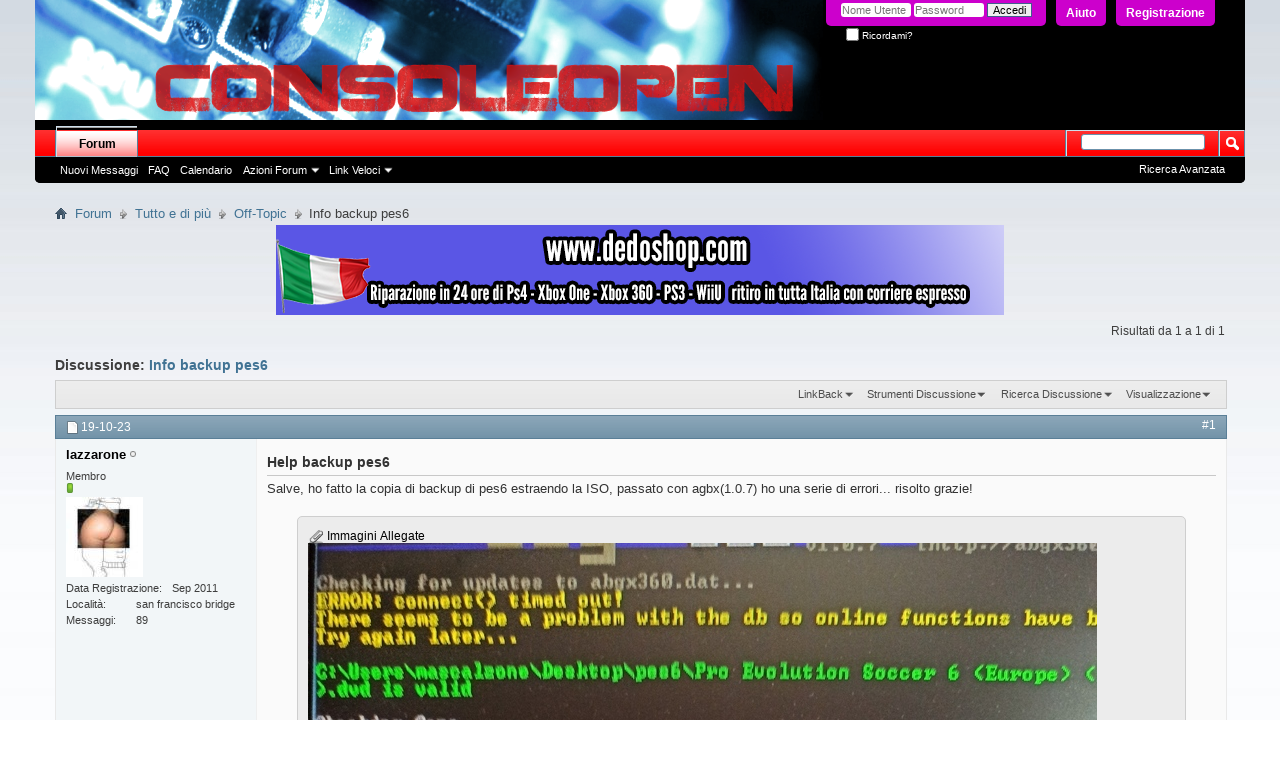

--- FILE ---
content_type: text/html; charset=ISO-8859-1
request_url: http://www.consoleopen.com/forum/off-topic/24646-info-backup-pes6.html
body_size: 10179
content:
<!DOCTYPE html PUBLIC "-//W3C//DTD XHTML 1.0 Transitional//EN" "http://www.w3.org/TR/xhtml1/DTD/xhtml1-transitional.dtd">
<html xmlns="http://www.w3.org/1999/xhtml" dir="ltr" lang="it" id="vbulletin_html">
<head>
<base href="http://www.consoleopen.com/forum/" /><!--[if IE]></base><![endif]-->
	<link rel="canonical" href="http://www.consoleopen.com/forum/off-topic/24646-info-backup-pes6.html" />
<meta http-equiv="Content-Type" content="text/html; charset=ISO-8859-1" />
<meta id="e_vb_meta_bburl" name="vb_meta_bburl" content="http://www.consoleopen.com/forum" />

<meta name="generator" content="vBulletin 4.2.1" />
<meta http-equiv="X-UA-Compatible" content="IE=9" />

	<link rel="Shortcut Icon" href="http://www.consoleopen.com/forum/favicon.ico" type="image/x-icon" />








	
		<script type="text/javascript" src="http://ajax.googleapis.com/ajax/libs/yui/2.9.0/build/yuiloader-dom-event/yuiloader-dom-event.js"></script>
	


<script type="text/javascript" src="http://www.consoleopen.com/forum/clientscript/vbulletin-core.js?v=421"></script>



	<link rel="alternate" type="application/rss+xml" title="consoleopen News Modifica Tutorial Flash : Xbox 360 Xbox 360 slim PS3 Wii NDSL 3DS PSP PS Vita by Titty Raiden The Pusher Electron Feed RSS" href="http://www.consoleopen.com/forum/external.php?type=RSS2" />
	
		<link rel="alternate" type="application/rss+xml" title="consoleopen News Modifica Tutorial Flash : Xbox 360 Xbox 360 slim PS3 Wii NDSL 3DS PSP PS Vita by Titty Raiden The Pusher Electron - Off-Topic - Feed RSS" href="http://www.consoleopen.com/forum/external.php?type=RSS2&amp;forumids=65" />
	



	<link rel="stylesheet" type="text/css" href="http://www.consoleopen.com/forum/css.php?styleid=3&amp;langid=2&amp;d=1727541668&amp;td=ltr&amp;sheet=bbcode.css,editor.css,popupmenu.css,reset-fonts.css,vbulletin.css,vbulletin-chrome.css,vbulletin-formcontrols.css,vbseo_buttons.css,vbseo_buttons_fix.css" />

	<!--[if lt IE 8]>
	<link rel="stylesheet" type="text/css" href="http://www.consoleopen.com/forum/css.php?styleid=3&amp;langid=2&amp;d=1727541668&amp;td=ltr&amp;sheet=popupmenu-ie.css,vbulletin-ie.css,vbulletin-chrome-ie.css,vbulletin-formcontrols-ie.css,editor-ie.css" />
	<![endif]-->

	<meta name="keywords" content="backup, serie, agbx1.0.7, risolto, grazie, errori, estraendo, fatto, salve, copia, passato" />
	<meta name="description" content="Salve, ho fatto la copia di backup di pes6 estraendo la ISO, passato con agbx(1.0.7) ho una serie di errori... risolto grazie!" />

	<title> Info backup pes6</title>
	<link rel="canonical" href="http://www.consoleopen.com/forum/off-topic/24646-info-backup-pes6.html" />
	
	
	
	
	
	
	
	
	
		<script type="text/javascript" src="http://www.consoleopen.com/forum/clientscript/vbulletin_lightbox.js?v=421"></script>
	

	
		<link rel="stylesheet" type="text/css" href="http://www.consoleopen.com/forum/css.php?styleid=3&amp;langid=2&amp;d=1727541668&amp;td=ltr&amp;sheet=toolsmenu.css,postlist.css,showthread.css,postbit.css,options.css,attachment.css,poll.css,lightbox.css" />
	
	<!--[if lt IE 8]><link rel="stylesheet" type="text/css" href="http://www.consoleopen.com/forum/css.php?styleid=3&amp;langid=2&amp;d=1727541668&amp;td=ltr&amp;sheet=toolsmenu-ie.css,postlist-ie.css,showthread-ie.css,postbit-ie.css,poll-ie.css" /><![endif]-->
<link rel="stylesheet" type="text/css" href="http://www.consoleopen.com/forum/css.php?styleid=3&amp;langid=2&amp;d=1727541668&amp;td=ltr&amp;sheet=additional.css" />
<script type="text/javascript" src="http://www.consoleopen.com/forum/vbseo/resources/scripts/vbseo_ui.js?v=a4"></script>
<script type="text/javascript">
 YAHOO.util.Event.onDOMReady(function (){
 	vbseoui = new vBSEO_UI();
 	vbseoui.page_init(Array('postbody','blogbit','content','postcontainer','vbseo_like_postbit'), Array("php",1));
 });
</script>
 
</head>

<body>

<div class="above_body"> <!-- closing tag is in template navbar -->
<div id="header" class="floatcontainer doc_header">
	<div><a name="top" href="http://www.consoleopen.com/forum/forum.php" class="logo-image"><img src="http://www.consoleopen.com/forum/images/misc/vbulletin4_logo.png" alt="consoleopen News Modifica Tutorial Flash : Xbox 360 Xbox 360 slim PS3 Wii NDSL 3DS PSP PS Vita by Titty Raiden The Pusher Electron - Powered by vBulletin" /></a></div>
	<div id="toplinks" class="toplinks">
		
			<ul class="nouser">
			
				<li><a href="http://www.consoleopen.com/forum/register.php" rel="nofollow">Registrazione</a></li>
			
				<li><a rel="help" href="http://www.consoleopen.com/forum/faq.php">Aiuto</a></li>
				<li>
			<script type="text/javascript" src="http://www.consoleopen.com/forum/clientscript/md5.js?v=421"></script>
			<form id="navbar_loginform" action="http://www.consoleopen.com/forum/login.php?do=login" method="post" onsubmit="md5hash(vb_login_password, vb_login_md5password, vb_login_md5password_utf, 0)">
				<fieldset id="logindetails" class="logindetails">
					<div>
						<div>
					<input type="text" class="textbox default-value" name="vb_login_username" id="navbar_username" size="10" accesskey="u" tabindex="101" value="Nome Utente" />
					<input type="password" class="textbox" tabindex="102" name="vb_login_password" id="navbar_password" size="10" />
					<input type="text" class="textbox default-value" tabindex="102" name="vb_login_password_hint" id="navbar_password_hint" size="10" value="Password" style="display:none;" />
					<input type="submit" class="loginbutton" tabindex="104" value="Accedi" title="Inserisci il tuo nome utente e la tua password nelle caselle fornite per accedere, o clicca il pulsante 'registrazione' per crearti un profilo." accesskey="s" />
						</div>
					</div>
				</fieldset>
				<div id="remember" class="remember">
					<label for="cb_cookieuser_navbar"><input type="checkbox" name="cookieuser" value="1" id="cb_cookieuser_navbar" class="cb_cookieuser_navbar" accesskey="c" tabindex="103" /> Ricordami?</label>
				</div>

				<input type="hidden" name="s" value="e447d77a3b01c47378e9d9ab79c70740" />
				<input type="hidden" name="securitytoken" value="guest" />
				<input type="hidden" name="do" value="login" />
				<input type="hidden" name="vb_login_md5password" />
				<input type="hidden" name="vb_login_md5password_utf" />
			</form>
			<script type="text/javascript">
			YAHOO.util.Dom.setStyle('navbar_password_hint', "display", "inline");
			YAHOO.util.Dom.setStyle('navbar_password', "display", "none");
			vB_XHTML_Ready.subscribe(function()
			{
			//
				YAHOO.util.Event.on('navbar_username', "focus", navbar_username_focus);
				YAHOO.util.Event.on('navbar_username', "blur", navbar_username_blur);
				YAHOO.util.Event.on('navbar_password_hint', "focus", navbar_password_hint);
				YAHOO.util.Event.on('navbar_password', "blur", navbar_password);
			});
			
			function navbar_username_focus(e)
			{
			//
				var textbox = YAHOO.util.Event.getTarget(e);
				if (textbox.value == 'Nome Utente')
				{
				//
					textbox.value='';
					textbox.style.color='#000000';
				}
			}

			function navbar_username_blur(e)
			{
			//
				var textbox = YAHOO.util.Event.getTarget(e);
				if (textbox.value == '')
				{
				//
					textbox.value='Nome Utente';
					textbox.style.color='#777777';
				}
			}
			
			function navbar_password_hint(e)
			{
			//
				var textbox = YAHOO.util.Event.getTarget(e);
				
				YAHOO.util.Dom.setStyle('navbar_password_hint', "display", "none");
				YAHOO.util.Dom.setStyle('navbar_password', "display", "inline");
				YAHOO.util.Dom.get('navbar_password').focus();
			}

			function navbar_password(e)
			{
			//
				var textbox = YAHOO.util.Event.getTarget(e);
				
				if (textbox.value == '')
				{
					YAHOO.util.Dom.setStyle('navbar_password_hint', "display", "inline");
					YAHOO.util.Dom.setStyle('navbar_password', "display", "none");
				}
			}
			</script>
				</li>
				
			</ul>
		
	</div>
	<div class="ad_global_header">
		
		 
	</div>
	<hr />
</div>
<div id="navbar" class="navbar">
	<ul id="navtabs" class="navtabs floatcontainer">
		
		
	
		<li class="selected" id="vbtab_forum">
			<a class="navtab" href="http://www.consoleopen.com/forum/forum.php">Forum</a>
		</li>
		
		
			<ul class="floatcontainer">
				
					
						
							<li id="vbflink_newposts"><a rel="nofollow" href="http://www.consoleopen.com/forum/search.php?do=getnew&amp;contenttype=vBForum_Post">Nuovi Messaggi</a></li>
						
					
				
					
						
							<li id="vbflink_faq"><a href="http://www.consoleopen.com/forum/faq.php">FAQ</a></li>
						
					
				
					
						
							<li id="vbflink_calendar"><a href="http://www.consoleopen.com/forum/calendar.php">Calendario</a></li>
						
					
				
					
						<li class="popupmenu" id="vbmenu_actions">
							<a href="javascript://" class="popupctrl">Azioni Forum</a>
							<ul class="popupbody popuphover">
								
									<li id="vbalink_mfr"><a rel="nofollow" href="http://www.consoleopen.com/forum/forumdisplay.php?do=markread&amp;markreadhash=guest">Segna Forum Come Letti</a></li>
								
							</ul>
						</li>
					
				
					
						<li class="popupmenu" id="vbmenu_qlinks">
							<a href="javascript://" class="popupctrl">Link Veloci</a>
							<ul class="popupbody popuphover">
								
									<li id="vbqlink_posts"><a href="http://www.consoleopen.com/forum/search.php?do=getdaily&amp;contenttype=vBForum_Post">Messaggi di Oggi</a></li>
								
							</ul>
						</li>
					
				
			</ul>
		

		
	</ul>
	
		<div id="globalsearch" class="globalsearch">
			<form action="http://www.consoleopen.com/forum/search.php?do=process" method="post" id="navbar_search" class="navbar_search">
				
				<input type="hidden" name="securitytoken" value="guest" />
				<input type="hidden" name="do" value="process" />
				<span class="textboxcontainer"><span><input type="text" value="" name="query" class="textbox" tabindex="99"/></span></span>
				<span class="buttoncontainer"><span><input type="image" class="searchbutton" src="images/buttons/search.png" name="submit" onclick="document.getElementById('navbar_search').submit;" tabindex="100"/></span></span>
			</form>
			<ul class="navbar_advanced_search">
				<li><a href="http://www.consoleopen.com/forum/search.php" accesskey="4">Ricerca Avanzata</a></li>
				
			</ul>
		</div>
	
</div>
</div><!-- closing div for above_body -->

<div class="body_wrapper">
<div id="breadcrumb" class="breadcrumb">
	<ul class="floatcontainer">
		<li class="navbithome"><a href="http://www.consoleopen.com/forum/forum.php" accesskey="1"><img src="http://www.consoleopen.com/forum/images/misc/navbit-home.png" alt="Home" /></a></li>
		
	<li class="navbit"><a href="http://www.consoleopen.com/forum/forum.php">Forum</a></li>

	<li class="navbit"><a onclick="_gaq.push(['_trackEvent', 'Outgoing', '', 'forumdisplay.php']);" href="http://www.consoleopen.com/forum/forum.php#tutto-e-di-piu">Tutto e di più</a></li>

	<li class="navbit"><a href="http://www.consoleopen.com/forum/off-topic/">Off-Topic</a></li>

		
	<li class="navbit lastnavbit"><span> Info backup pes6</span></li>

	</ul>
	<hr />
</div>

 
<!DOCTYPE html PUBLIC "-//W3C//DTD XHTML 1.0 Transitional//EN"
"http://www.w3.org/TR/xhtml1/DTD/xhtml1-transitional.dtd">
<html xmlns="http://www.w3.org/1999/xhtml" xml:lang="en" lang="en">
<head>
	<script language="Javascript" type="text/javascript" src="http://www.consoleopen.com/forum/js/countdown/js/jquery-1.4.1.js"></script>
	<script language="Javascript" type="text/javascript" src="http://www.consoleopen.com/forum/js/countdown/js/jquery.lwtCountdown-1.0.js"></script>
	<script language="Javascript" type="text/javascript" src="http://www.consoleopen.com/forum/js/countdown/js/misc.js"></script>
	<link rel="Stylesheet" type="text/css" href="http://www.consoleopen.com/forum/js/countdown/style/dark.css"></link>
	<meta http-equiv="Content-Type" content="text/html; charset=UTF-8" />

<script type="text/javascript"><!--
window.google_analytics_uacct = 'UA-24344638-1'; window.google_analytics_domain_name='.consoleopen.com'; var _gaq = _gaq || []; _gaq.push(['_setDomainName', '.consoleopen.com'], ['_setAccount', 'UA-24344638-1'], ['_setVar', 'usergroup-1-Unregistered / Not Logged In'], ['_trackPageview']); (function() { var ga = document.createElement('script'); ga.type = 'text/javascript'; ga.async = true; ga.src = ('https:' == document.location.protocol ? 'https://ssl' : 'http://www') + '.google-analytics.com/ga.js'; var s = document.getElementsByTagName('script')[0]; s.parentNode.insertBefore(ga, s);  })();
//--></script>
</head>
<body onload="home_up()">
<!--
<div id="title">
<h1>Cosa succederà tra.....?!?</h1>
</div>
		<div id="countdown_dashboard">
			<div class="dash weeks_dash">
				<span class="dash_title">weeks</span>
				<div class="digit">0</div>
				<div class="digit">0</div>
			</div>

			<div class="dash days_dash">
				<span class="dash_title">days</span>
				<div class="digit">0</div>
				<div class="digit">0</div>
			</div>

			<div class="dash hours_dash">
				<span class="dash_title">hours</span>
				<div class="digit">0</div>
				<div class="digit">0</div>
			</div>

			<div class="dash minutes_dash">
				<span class="dash_title">minutes</span>
				<div class="digit">0</div>
				<div class="digit">0</div>
			</div>

			<div class="dash seconds_dash">
				<span class="dash_title">seconds</span>
				<div class="digit">0</div>
				<div class="digit">0</div>
			</div>
		</div>
		<script language="javascript" type="text/javascript">
			jQuery(document).ready(function() {
				$('#countdown_dashboard').countDown({
					targetDate: {
						'day': 		16,
						'month': 	12,
						'year': 	2012,
						'hour': 	12,
						'min': 		0,
						'sec': 		0
					}
				});
			});
		</script>
-->


<center><a onclick="_gaq.push(['_trackEvent', 'Outgoing', 'www.dedoshop.com', '']);" rel="nofollow" href="https://www.dedoshop.com">
      <img src="http://www.consoleopen.com/forum/../images/banner/dedoshop-banner.png"
           alt="www.dedoshop.com" />
</a></center>


</body>
</html>






	<div id="above_postlist" class="above_postlist">
		
		<div id="pagination_top" class="pagination_top">
		
			<div id="postpagestats_above" class="postpagestats">
				Risultati da 1 a 1 di 1
			</div>
		</div>
	</div>
	<div id="pagetitle" class="pagetitle"> 
		<h1>
			Discussione: <span class="threadtitle"><a href="http://www.consoleopen.com/forum/off-topic/24646-info-backup-pes6.html" title="Ricarica Questa Pagina">Info backup pes6</a></span>
		</h1>
		
			
<span id="fb-root"></span>
<script type="text/javascript" src="//connect.facebook.net/it_IT/all.js#appId=763081683752137&amp;xfbml=1"></script>

<fb:like href="http://www.consoleopen.com/forum/showthread.php?t=24646" font="tahoma" layout="standard" show_faces="false" width="260" action="like" colorscheme="light"></fb:like>
		
	</div>
	<div id="thread_controls" class="thread_controls toolsmenu">
		<div>
		<ul id="postlist_popups" class="postlist_popups popupgroup">
			
			
			
			<li class="popupmenu" id="linkbacktools">
				<h6><a class="popupctrl" href="javascript://">LinkBack</a><a name="goto_linkback"></a></h6>
				<ul class="popupbody popuphover">
                                             
					<li><a href="http://www.consoleopen.com/forum/off-topic/24646-info-backup-pes6.html" onclick="prompt('Use the following URL when referencing this thread from another forum or blog.','http://www.consoleopen.com/forum/off-topic/24646-info-backup-pes6.html');return false;"><img class="inlineimg" src="http://www.consoleopen.com/forum/vbseo/resources/images/forum/linkback_url.gif" alt="LinkBack URL" /> LinkBack URL</a></li>
					<li><a rel="nofollow" href="http://www.consoleopen.com/forum/misc.php?do=linkbacks"><img class="inlineimg" src="http://www.consoleopen.com/forum/vbseo/resources/images/forum/linkback_about.gif" alt="About LinkBacks" /> About LinkBacks</a></li>
					
						<li>&nbsp;</li>
                                                <li>Bookmark &amp; Share</li>
                                                <li><a rel="nofollow" href="http://digg.com/submit?phase=2&amp;url=http%3A%2F%2Fwww.consoleopen.com%2Fforum%2Foff-topic%2F24646-info-backup-pes6.html&amp;title=Info+backup+pes6" target="_blank">Digg this Thread!</a></li><li><a rel="nofollow" href="http://del.icio.us/post?url=http%3A%2F%2Fwww.consoleopen.com%2Fforum%2Foff-topic%2F24646-info-backup-pes6.html&amp;title=Info+backup+pes6" target="_blank">Add Thread to del.icio.us</a></li><li><a rel="nofollow" href="http://twitter.com/home?status=Info+backup+pes6 http%3A%2F%2Fwww.consoleopen.com%2Fforum%2Foff-topic%2F24646-info-backup-pes6.html" target="_blank">Tweet this thread</a></li>
					
				</ul>
			</li>
 <li class="popupmenu" id="threadtools">
				<h6><a class="popupctrl" href="javascript://">Strumenti Discussione</a></h6>
				<ul class="popupbody popuphover">
					<li><a href="http://www.consoleopen.com/forum/off-topic/24646-info-backup-pes6-print.html" accesskey="3" rel="nofollow">Visualizza Versione Stampabile</a></li>
					
					<li>
						
							<a href="http://www.consoleopen.com/forum/subscription.php?do=addsubscription&amp;t=24646" rel="nofollow">Sottoscriviti a Questa Discussione&hellip;</a>
						
					</li>
					
				</ul>
			</li>

			

			
				<li class="popupmenu searchthread menusearch" id="searchthread">
					<h6><a class="popupctrl" href="javascript://">Ricerca Discussione</a></h6>
					<form action="http://www.consoleopen.com/forum/search.php" method="post">
						<ul class="popupbody popuphover">
							<li>
								<input type="text" name="query" class="searchbox" value="Ricerca..." tabindex="13" />
								<input type="submit" class="button" value="Ricerca" tabindex="14" />
							</li>
							<li class="formsubmit" id="popupsearch">
								<div class="submitoptions">&nbsp;</div>
								<div class="advancedsearchlink"><a rel="nofollow" href="http://www.consoleopen.com/forum/search.php?search_type=1&amp;searchthreadid=24646&amp;contenttype=vBForum_Post">Ricerca Avanzata</a></div>
							</li>
						</ul>
						<input type="hidden" name="s" value="e447d77a3b01c47378e9d9ab79c70740" />
						<input type="hidden" name="securitytoken" value="guest" />
						<input type="hidden" name="do" value="process" />
						<input type="hidden" name="searchthreadid" value="24646" />
						<input type="hidden" name="search_type" value="1" />
						<input type="hidden" name="contenttype" value="vBForum_Post" />
					</form>
				</li>
			

			

			
				<li class="popupmenu" id="displaymodes">
					<h6><a class="popupctrl" href="javascript://">Visualizzazione</a></h6>
					<ul class="popupbody popuphover">
						<li><label>Modalità Lineare</label></li>
						<li><a rel="nofollow" href="http://www.consoleopen.com/forum/off-topic/24646-info-backup-pes6.html?mode=hybrid"> Passa a Modalità Ibrida</a></li>
						<li><a rel="nofollow" href="http://www.consoleopen.com/forum/off-topic/24646-info-backup-pes6.html?mode=threaded#post305821"> Passa a Modalità Elencata</a></li>
					</ul>
				</li>
			

			
			</ul>
		</div>
	</div>

<div id="postlist" class="postlist restrain">
	

	
		<ol id="posts" class="posts" start="1">
			
<li class="postbitlegacy postbitim postcontainer old" id="post_305821">
<!-- see bottom of postbit.css for .userinfo .popupmenu styles -->

	<div class="posthead">
			<span class="postdate old">
				
					<span class="date">19-10-23</span>
				
			</span>
			<span class="nodecontrols">
				
					<a name="post305821" href="http://www.consoleopen.com/forum/off-topic/24646-info-backup-pes6.html#post305821" class="postcounter">#1</a><a id="postcount305821" name="1"></a>
				
				
				
			</span>
	</div>
	<div class="postdetails">
		<div class="userinfo">
			<div class="username_container">
			
				<div class="popupmenu memberaction">
	<a class="username offline " href="http://www.consoleopen.com/forum/users/811/" title="lazzarone è offline"><strong><font color="black">lazzarone</font></strong></a>
	
</div>
				<img class="inlineimg onlinestatus" src="http://www.consoleopen.com/forum/images/statusicon/user-offline.png" alt="lazzarone è offline" border="0" />

			
			</div>
			<span class="usertitle">
				Membro
			</span>
			
			
			
				<span class="postbit_reputation" id="repdisplay_305821_811" title="lazzarone is on a distinguished road">
					
						<img class="repimg" src="http://www.consoleopen.com/forum/images/reputation/reputation_pos.png" alt="" />
					
				</span>
			
			
			<a class="postuseravatar" href="http://www.consoleopen.com/forum/users/811/" title="lazzarone è offline">
				<img src="http://www.consoleopen.com/forum/image.php?u=811&amp;dateline=1317157636" alt="L'avatar di lazzarone" title="L'avatar di lazzarone" />
			</a>
			 
			
				<hr />
				<dl class="userinfo_extra">
					<dt>Data Registrazione</dt> <dd>Sep 2011</dd>
					<dt>Località</dt> <dd>san francisco bridge</dd>
					
					<dt>Messaggi</dt> <dd>89</dd>	
					
				</dl>
				
				
				<div class="imlinks">
					    
				</div>
			
		</div>
		<div class="postbody">
			<div class="postrow has_after_content">
				
				
				<h2 class="title icon">
					Help backup pes6
				</h2>
				


						
							
							
						
						
							
						
				<div class="content">
					<div id="post_message_305821">
						<blockquote class="postcontent restore ">
							Salve, ho fatto la copia di backup di pes6 estraendo la ISO, passato con agbx(1.0.7) ho una serie di errori... risolto grazie!
						</blockquote>
					</div>

					
						<div class="attachments">

						

						
							<fieldset class="postcontent">
								<legend><img src="http://www.consoleopen.com/forum/images/misc/paperclip.png" class="inlineimg" alt="Immagini Allegate" /> Immagini Allegate</legend>
								<img class="attach" src="http://www.consoleopen.com/forum/attachments/off-topic/20614d1697804935-info-backup-pes6-img_20231020_130947.jpg" alt="" />&nbsp;
							</fieldset>
						

						

						

						

						</div>
					<!-- / attachments -->
					
				</div>
			</div>
			
			<div class="after_content">
				
				<!-- edit note -->
				<blockquote class="postcontent lastedited">
					
						Ultima modifica di lazzarone; 22-10-23 alle <span class="time">14: 34</span>
					
					
				</blockquote>
				<!-- / edit note -->
				
				
<div class="vbseo_buttons" id="lkbtn_1.24646.305821">

    <ul class="vbseo_links" style="visibility:visible">
    
    <li class="vbseo_share"><a href="http://www.consoleopen.com/forum/off-topic/24646-info-backup-pes6.html#">Share</a>
    <ul class="vbseo_share_body">
	<li class="share_header">Share this post on</li>
	
    	<li class="right"><img src="http://www.consoleopen.com/forum/vbseo/resources/images/forum/digg.gif" width="18px" height="18px" alt="" /><a rel="nofollow" href="http://digg.com/submit?phase=2&amp;url=http%3A%2F%2Fwww.consoleopen.com%2Fforum%2Foff-topic%2F24646-info-backup-pes6.html%23post305821&amp;title=Info+backup+pes6">Digg</a></li>
    
    	<li class="left"><img src="http://www.consoleopen.com/forum/vbseo/resources/images/forum/delicious.gif" width="18px" height="18px" alt="" /><a rel="nofollow" href="http://del.icio.us/post?url=http%3A%2F%2Fwww.consoleopen.com%2Fforum%2Foff-topic%2F24646-info-backup-pes6.html%23post305821&amp;title=Info+backup+pes6">Del.icio.us</a></li>
    
    	<li class="right"><img src="http://www.consoleopen.com/forum/vbseo/resources/images/forum/twitter.png" width="18px" height="18px" alt="" /><a rel="nofollow" href="http://twitter.com/home?status=Info+backup+pes6 http%3A%2F%2Fwww.consoleopen.com%2Fforum%2Foff-topic%2F24646-info-backup-pes6.html%23post305821">Twitter</a></li>
    
    </ul>
    </li>
    
    
    
    </ul>
    
    <div class="vbseo_liked" style="display:none"></div>


</div>
 
				
					 
				
				
				
			</div>
			
			<div class="cleardiv"></div>
		</div>
	</div>
		<div class="postfoot">
			<!-- <div class="postfoot_container"> -->
			<div class="textcontrols floatcontainer">
				<span class="postcontrols">
					<img style="display:none" id="progress_305821" src="http://www.consoleopen.com/forum/images/misc/progress.gif" alt="" />
					
					
					
						<a id="qrwq_305821" class="newreply" href="http://www.consoleopen.com/forum/newreply.php?do=newreply&amp;p=305821" rel="nofollow" title="Rispondi Citando"><img id="quoteimg_305821" src="http://www.consoleopen.com/forum/clear.gif" alt="Rispondi Citando" />  Rispondi Citando</a> 
					
					
					
				</span>
				<span class="postlinking">
					
						
					

					
					
					
					

					
					

					
					
					
					
					
				</span>
			<!-- </div> -->
			</div>
		</div>
	<hr />
</li>


<p align="center">
<script type="text/javascript">
    google_ad_client = "ca-pub-2639626169108017";
    google_ad_slot = "8390028443";
    google_ad_width = 728;
    google_ad_height = 90;
</script>
<!-- testa copen -->
<script type="text/javascript"
src="//pagead2.googlesyndication.com/pagead/show_ads.js">
</script>
<p>


<p align="center">
<script type="text/javascript">
    google_ad_client = "ca-pub-2639626169108017";
    google_ad_slot = "8390028443";
    google_ad_width = 728;
    google_ad_height = 90;
</script>
<!-- testa copen -->
<script type="text/javascript"
src="//pagead2.googlesyndication.com/pagead/show_ads.js">
</script>
<p>

		</ol>
		<div class="separator"></div>
		<div class="postlistfoot">
			
		</div>

	

</div>

<div id="below_postlist" class="noinlinemod below_postlist">
	
	<div id="pagination_bottom" class="pagination_bottom">
	
		
	</div>
</div>








	<!-- next / previous links -->
	<div class="navlinks">
		
			<strong>&laquo;</strong>
			<a href="http://www.consoleopen.com/forum/off-topic/24544-90.html" >90</a>
			|
			-
			<strong>&raquo;</strong>
		
	</div>
	<!-- / next / previous links -->

<div id="thread_info" class="thread_info block">
	
	
	
	
	
	
	<div class="options_block_container">
		
		<div class="options_block2">
			<h4 class="blockhead options_correct">Segnalibri</h4>
			<div id="social_bookmarks_list" class="thread_info_block blockbody formcontrols floatcontainer options_correct">
				<h5 class="blocksubhead">Segnalibri</h5>
				<ul class="icon_list"><li class="smallfont">
	
		<a rel="nofollow" href="http://digg.com/submit?phase=2&amp;url=http%3A%2F%2Fwww.consoleopen.com%2Fforum%2Foff-topic%2F24646-info-backup-pes6.html&amp;title=Info+backup+pes6" target="socialbookmark"><img src="http://www.consoleopen.com/forum/images/misc/bookmarksite_digg.gif" alt="Invia a Digg" /></a>
	
	<a rel="nofollow" href="http://digg.com/submit?phase=2&amp;url=http%3A%2F%2Fwww.consoleopen.com%2Fforum%2Foff-topic%2F24646-info-backup-pes6.html&amp;title=Info+backup+pes6" target="socialbookmark">Digg</a>
</li><li class="smallfont">
	
		<a rel="nofollow" href="http://del.icio.us/post?url=http%3A%2F%2Fwww.consoleopen.com%2Fforum%2Foff-topic%2F24646-info-backup-pes6.html&amp;title=Info+backup+pes6" target="socialbookmark"><img src="http://www.consoleopen.com/forum/images/misc/bookmarksite_delicious.gif" alt="Invia a del.icio.us" /></a>
	
	<a rel="nofollow" href="http://del.icio.us/post?url=http%3A%2F%2Fwww.consoleopen.com%2Fforum%2Foff-topic%2F24646-info-backup-pes6.html&amp;title=Info+backup+pes6" target="socialbookmark">del.icio.us</a>
</li><li class="smallfont">
	
		<a rel="nofollow" href="http://www.stumbleupon.com/submit?url=http%3A%2F%2Fwww.consoleopen.com%2Fforum%2Foff-topic%2F24646-info-backup-pes6.html&amp;title=Info+backup+pes6" target="socialbookmark"><img src="http://www.consoleopen.com/forum/images/misc/bookmarksite_stumbleupon.gif" alt="Invia a StumbleUpon" /></a>
	
	<a rel="nofollow" href="http://www.stumbleupon.com/submit?url=http%3A%2F%2Fwww.consoleopen.com%2Fforum%2Foff-topic%2F24646-info-backup-pes6.html&amp;title=Info+backup+pes6" target="socialbookmark">StumbleUpon</a>
</li><li class="smallfont">
	
		<a rel="nofollow" href="http://www.google.com/bookmarks/mark?op=edit&amp;output=popup&amp;bkmk=http%3A%2F%2Fwww.consoleopen.com%2Fforum%2Foff-topic%2F24646-info-backup-pes6.html&amp;title=Info+backup+pes6" target="socialbookmark"><img src="http://www.consoleopen.com/forum/images/misc/bookmarksite_google.gif" alt="Invia a Google" /></a>
	
	<a rel="nofollow" href="http://www.google.com/bookmarks/mark?op=edit&amp;output=popup&amp;bkmk=http%3A%2F%2Fwww.consoleopen.com%2Fforum%2Foff-topic%2F24646-info-backup-pes6.html&amp;title=Info+backup+pes6" target="socialbookmark">Google</a>
</li></ul>
			</div>
		</div>
		
		<div class="options_block">
			<h4 class="collapse blockhead options_correct">
				<a class="collapse" id="collapse_posting_rules" href="http://www.consoleopen.com/forum/off-topic/24646-info-backup-pes6.html#top"><img src="http://www.consoleopen.com/forum/images/buttons/collapse_40b.png" alt="" /></a>
				Permessi di Scrittura
			</h4>
			<div id="posting_rules" class="thread_info_block blockbody formcontrols floatcontainer options_correct">
				
<div id="forumrules" class="info_subblock">

	<ul class="youcandoblock">
		<li>Tu <strong>non puoi</strong> inviare nuove discussioni</li>
		<li>Tu <strong>non puoi</strong> inviare risposte</li>
		<li>Tu <strong>non puoi</strong> inviare allegati</li>
		<li>Tu <strong>non puoi</strong> modificare i tuoi messaggi</li>
		<li>&nbsp;</li>
	</ul>
	<div class="bbcodeblock">
		<ul>
			<li>Il <a rel="nofollow" href="http://www.consoleopen.com/forum/misc.php?do=bbcode" target="_blank">codice BB</a> è <strong>Disattivato</strong></li>
			<li>Le <a rel="nofollow" href="http://www.consoleopen.com/forum/misc.php?do=showsmilies" target="_blank">faccine</a> sono <strong>Attivato</strong></li>
			<li>Il codice <a rel="nofollow" href="http://www.consoleopen.com/forum/misc.php?do=bbcode#imgcode" target="_blank">[IMG]</a> è <strong>Attivato</strong></li>
			<li>Il codice <a rel="nofollow" href="http://www.consoleopen.com/forum/misc.php?do=bbcode#videocode" target="_blank">[VIDEO]</a> è <strong>Attivato</strong></li>
			<li>Il codice HTML è <strong>Disattivato</strong></li>
<li><a rel="nofollow" href="http://www.consoleopen.com/forum/misc.php?do=linkbacks#trackbacks" target="_blank">Trackbacks</a> are <strong>Attivato</strong></li>
<li><a rel="nofollow" href="http://www.consoleopen.com/forum/misc.php?do=linkbacks#pingbacks" target="_blank">Pingbacks</a> are <strong>Attivato</strong></li>
<li><a rel="nofollow" href="http://www.consoleopen.com/forum/misc.php?do=linkbacks#refbacks" target="_blank">Refbacks</a> are <strong>Attivato</strong></li>
		</ul>
	</div>
	<p class="rules_link"><a rel="nofollow" href="http://www.consoleopen.com/forum/misc.php?do=showrules" target="_blank">Regole del Forum</a></p>

</div>

			</div>
		</div>
	</div>
</div>





<!-- lightbox scripts -->
	<script type="text/javascript">
	<!--
	vBulletin.register_control("vB_Lightbox_Container", "posts", 1);
	//-->
	</script>
<!-- / lightbox scripts -->




<div style="clear: left">
   
  <P ALIGN="CENTER"><a onclick="_gaq.push(['_trackEvent', 'Outgoing', 'webmugello.com', '/']);" rel="nofollow" href="http://webmugello.com/">
      <img src="http://www.consoleopen.com/forum/bannerwebmugello.png"
           alt="realizzazione siti internet ed e-commerce mugello" />
</a>
</div>

<div id="footer" class="floatcontainer footer">

	<form action="http://www.consoleopen.com/forum/forum.php" method="get" id="footer_select" class="footer_select">

		
			<select name="styleid" onchange="switch_id(this, 'style')">
				<optgroup label="Scelta Rapida Stile"><option class="hidden"></option></optgroup>
				
					
					<optgroup label="&nbsp;Stili Standard">
									
					
	<option value="1" class="" >-- Default Style</option>

	<option value="2" class="" >-- prova</option>

	<option value="3" class="" selected="selected">-- Default</option>

	<option value="4" class="" >-- Green</option>

	<option value="5" class="" >-- Ps3</option>

	<option value="21" class="" >---- Ps4</option>

	<option value="6" class="" >-- Wii</option>

	<option value="7" class="" >-- Portatili</option>

	<option value="8" class="" >-- Postazioni</option>

	<option value="9" class="" >-- 360</option>

	<option value="10" class="" >-- Reballing</option>

	<option value="18" class="" >---- ConsoleOpen</option>

	<option value="11" class="" >-- Xbox Green</option>

					
					</optgroup>
										
				
				
					
					<optgroup label="&nbsp;Stili Mobili">
					
					
	<option value="19" class="" >-- Default Mobile Style</option>

					
					</optgroup>
										
				
			</select>	
		
		
		
			<select name="langid" onchange="switch_id(this, 'lang')">
				<optgroup label="Scelta Rapida Lingua">
					
	<option value="1" class="" >-- English (US)</option>

	<option value="2" class="" selected="selected">-- Italiano</option>

				</optgroup>
			</select>
		
	</form>

	<ul id="footer_links" class="footer_links">
		<li><a href="http://www.consoleopen.com/forum/sendmessage.php" rel="nofollow" accesskey="9">Contattaci</a></li>
		<li><a href="http://www.consoleopen.com/forum">consoleopen News Modifica Tutorial Flash : Xbox 360 Xbox 360 slim PS3 Wii NDSL 3DS PSP PS Vita by Titty Raiden</a></li>
		
		
		<li><a href="http://www.consoleopen.com/forum/archive/">Archivio</a></li>
		<li><a onclick="_gaq.push(['_trackEvent', 'Outgoing', 'glowhost.com', '']);" rel="nofollow" href="http://glowhost.com" target="_blank">Web Hosting</a></li><li><a onclick="_gaq.push(['_trackEvent', 'Outgoing', 'glowhost.com', '']);" rel="nofollow" href="http://glowhost.com" target="_blank">Web Hosting</a></li>
		
		
		<li><a href="http://www.consoleopen.com/forum/off-topic/24646-info-backup-pes6.html#top" onclick="document.location.hash='top'; return false;">Cima</a></li>
	</ul>
	
	
	
	
	<script type="text/javascript">
	<!--
		// Main vBulletin Javascript Initialization
		vBulletin_init();
	//-->
	</script>
        
</div>
</div> <!-- closing div for body_wrapper -->

<div class="below_body">
<div id="footer_time" class="shade footer_time">Tutti gli orari sono GMT +1. Adesso sono le <span class="time">11: 22</span>.</div>

<div id="footer_copyright" class="shade footer_copyright">
	<!-- Do not remove this copyright notice -->
	Powered by <a onclick="_gaq.push(['_trackEvent', 'Outgoing', 'www.vbulletin.com', '']);" rel="nofollow" href="https://www.vbulletin.com" id="vbulletinlink">vBulletin&reg;</a> Version 4.2.1 <br />Copyright &copy; 2026 vBulletin Solutions, Inc. All rights reserved. 
	
<br />SEO by <a onclick="_gaq.push(['_trackEvent', 'Outgoing', 'www.crawlability.com', '/vbseo/']);" rel="nofollow" href="http://www.crawlability.com/vbseo/">vBSEO</a><!-- Do not remove this copyright notice -->	
</div>
<div id="footer_morecopyright" class="shade footer_morecopyright">
	<!-- Do not remove cronimage or your scheduled tasks will cease to function -->
	
	<!-- Do not remove cronimage or your scheduled tasks will cease to function -->
	
	
</div>
 

</div>

<script type="text/javascript">
//<![CDATA[

window.orig_onload = window.onload;
window.onload = function() {
var cpost=document.location.hash.substring(1);var cpost2='';if(cpost){ var ispost=cpost.substring(0,4)=='post';if(ispost)cpost2='post_'+cpost.substring(4);if((cobj = fetch_object(cpost))||(cobj = fetch_object(cpost2))){cobj.scrollIntoView(true);}else if(ispost){cpostno = cpost.substring(4,cpost.length);if(parseInt(cpostno)>0){location.replace('http://www.consoleopen.com/forum/showthread.php?p='+cpostno);};} }

if(typeof window.orig_onload == "function") window.orig_onload();
}

//]]>
</script>
</body>
</html>

--- FILE ---
content_type: text/html; charset=utf-8
request_url: https://www.google.com/recaptcha/api2/aframe
body_size: 264
content:
<!DOCTYPE HTML><html><head><meta http-equiv="content-type" content="text/html; charset=UTF-8"></head><body><script nonce="MARv7oW1msibDpYBAaimhA">/** Anti-fraud and anti-abuse applications only. See google.com/recaptcha */ try{var clients={'sodar':'https://pagead2.googlesyndication.com/pagead/sodar?'};window.addEventListener("message",function(a){try{if(a.source===window.parent){var b=JSON.parse(a.data);var c=clients[b['id']];if(c){var d=document.createElement('img');d.src=c+b['params']+'&rc='+(localStorage.getItem("rc::a")?sessionStorage.getItem("rc::b"):"");window.document.body.appendChild(d);sessionStorage.setItem("rc::e",parseInt(sessionStorage.getItem("rc::e")||0)+1);localStorage.setItem("rc::h",'1768728702789');}}}catch(b){}});window.parent.postMessage("_grecaptcha_ready", "*");}catch(b){}</script></body></html>

--- FILE ---
content_type: text/javascript
request_url: http://www.consoleopen.com/forum/js/countdown/js/jquery.lwtCountdown-1.0.js
body_size: 5188
content:
/*!
 * jQuery Countdown plugin v1.0
 * http://www.littlewebthings.com/projects/countdown/
 *
 * Copyright 2010, Vassilis Dourdounis
 * 
 * Permission is hereby granted, free of charge, to any person obtaining a copy
 * of this software and associated documentation files (the "Software"), to deal
 * in the Software without restriction, including without limitation the rights
 * to use, copy, modify, merge, publish, distribute, sublicense, and/or sell
 * copies of the Software, and to permit persons to whom the Software is
 * furnished to do so, subject to the following conditions:
 * 
 * The above copyright notice and this permission notice shall be included in
 * all copies or substantial portions of the Software.
 * 
 * THE SOFTWARE IS PROVIDED "AS IS", WITHOUT WARRANTY OF ANY KIND, EXPRESS OR
 * IMPLIED, INCLUDING BUT NOT LIMITED TO THE WARRANTIES OF MERCHANTABILITY,
 * FITNESS FOR A PARTICULAR PURPOSE AND NONINFRINGEMENT. IN NO EVENT SHALL THE
 * AUTHORS OR COPYRIGHT HOLDERS BE LIABLE FOR ANY CLAIM, DAMAGES OR OTHER
 * LIABILITY, WHETHER IN AN ACTION OF CONTRACT, TORT OR OTHERWISE, ARISING FROM,
 * OUT OF OR IN CONNECTION WITH THE SOFTWARE OR THE USE OR OTHER DEALINGS IN
 * THE SOFTWARE.
 */
(function($){

	$.fn.countDown = function (options) {

		config = {};

		$.extend(config, options);

		diffSecs = this.setCountDown(config);
	
		if (config.onComplete)
		{
			$.data($(this)[0], 'callback', config.onComplete);
		}
		if (config.omitWeeks)
		{
			$.data($(this)[0], 'omitWeeks', config.omitWeeks);
		}

		$('#' + $(this).attr('id') + ' .digit').html('<div class="top"></div><div class="bottom"></div>');
		$(this).doCountDown($(this).attr('id'), diffSecs, 500);

		return this;

	};

	$.fn.stopCountDown = function () {
		clearTimeout($.data(this[0], 'timer'));
	};

	$.fn.startCountDown = function () {
		this.doCountDown($(this).attr('id'),$.data(this[0], 'diffSecs'), 500);
	};

	$.fn.setCountDown = function (options) {
		var targetTime = new Date();

		if (options.targetDate)
		{
			targetTime = new Date(options.targetDate.month + '/' + options.targetDate.day + '/' + options.targetDate.year + ' ' + options.targetDate.hour + ':' + options.targetDate.min + ':' + options.targetDate.sec + (options.targetDate.utc ? ' UTC' : ''));
		}
		else if (options.targetOffset)
		{
			targetTime.setFullYear(options.targetOffset.year + targetTime.getFullYear());
			targetTime.setMonth(options.targetOffset.month + targetTime.getMonth());
			targetTime.setDate(options.targetOffset.day + targetTime.getDate());
			targetTime.setHours(options.targetOffset.hour + targetTime.getHours());
			targetTime.setMinutes(options.targetOffset.min + targetTime.getMinutes());
			targetTime.setSeconds(options.targetOffset.sec + targetTime.getSeconds());
		}

		var nowTime = new Date();

		diffSecs = Math.floor((targetTime.valueOf()-nowTime.valueOf())/1000);

		$.data(this[0], 'diffSecs', diffSecs);

		return diffSecs;
	};

	$.fn.doCountDown = function (id, diffSecs, duration) {
		$this = $('#' + id);
		if (diffSecs <= 0)
		{
			diffSecs = 0;
			if ($.data($this[0], 'timer'))
			{
				clearTimeout($.data($this[0], 'timer'));
			}
		}

		secs = diffSecs % 60;
		mins = Math.floor(diffSecs/60)%60;
		hours = Math.floor(diffSecs/60/60)%24;
		if ($.data($this[0], 'omitWeeks') == true)
		{
			days = Math.floor(diffSecs/60/60/24);
			weeks = Math.floor(diffSecs/60/60/24/7);
		}
		else 
		{
			days = Math.floor(diffSecs/60/60/24)%7;
			weeks = Math.floor(diffSecs/60/60/24/7);
		}

		$this.dashChangeTo(id, 'seconds_dash', secs, duration ? duration : 800);
		$this.dashChangeTo(id, 'minutes_dash', mins, duration ? duration : 1200);
		$this.dashChangeTo(id, 'hours_dash', hours, duration ? duration : 1200);
		$this.dashChangeTo(id, 'days_dash', days, duration ? duration : 1200);
		$this.dashChangeTo(id, 'weeks_dash', weeks, duration ? duration : 1200);

		$.data($this[0], 'diffSecs', diffSecs);
		if (diffSecs > 0)
		{
			e = $this;
			t = setTimeout(function() { e.doCountDown(id, diffSecs-1) } , 1000);
			$.data(e[0], 'timer', t);
		} 
		else if (cb = $.data($this[0], 'callback')) 
		{
			$.data($this[0], 'callback')();
		}

	};

	$.fn.dashChangeTo = function(id, dash, n, duration) {
		  $this = $('#' + id);
		 
		  for (var i=($this.find('.' + dash + ' .digit').length-1); i>=0; i--)
		  {
				var d = n%10;
				n = (n - d) / 10;
				$this.digitChangeTo('#' + $this.attr('id') + ' .' + dash + ' .digit:eq('+i+')', d, duration);
		  }
	};

	$.fn.digitChangeTo = function (digit, n, duration) {
		if (!duration)
		{
			duration = 800;
		}
		if ($(digit + ' div.top').html() != n + '')
		{

			$(digit + ' div.top').css({'display': 'none'});
			$(digit + ' div.top').html((n ? n : '0')).slideDown(duration);

			$(digit + ' div.bottom').animate({'height': ''}, duration, function() {
				$(digit + ' div.bottom').html($(digit + ' div.top').html());
				$(digit + ' div.bottom').css({'display': 'block', 'height': ''});
				$(digit + ' div.top').hide().slideUp(10);

			
			});
		}
	};

})(jQuery);


